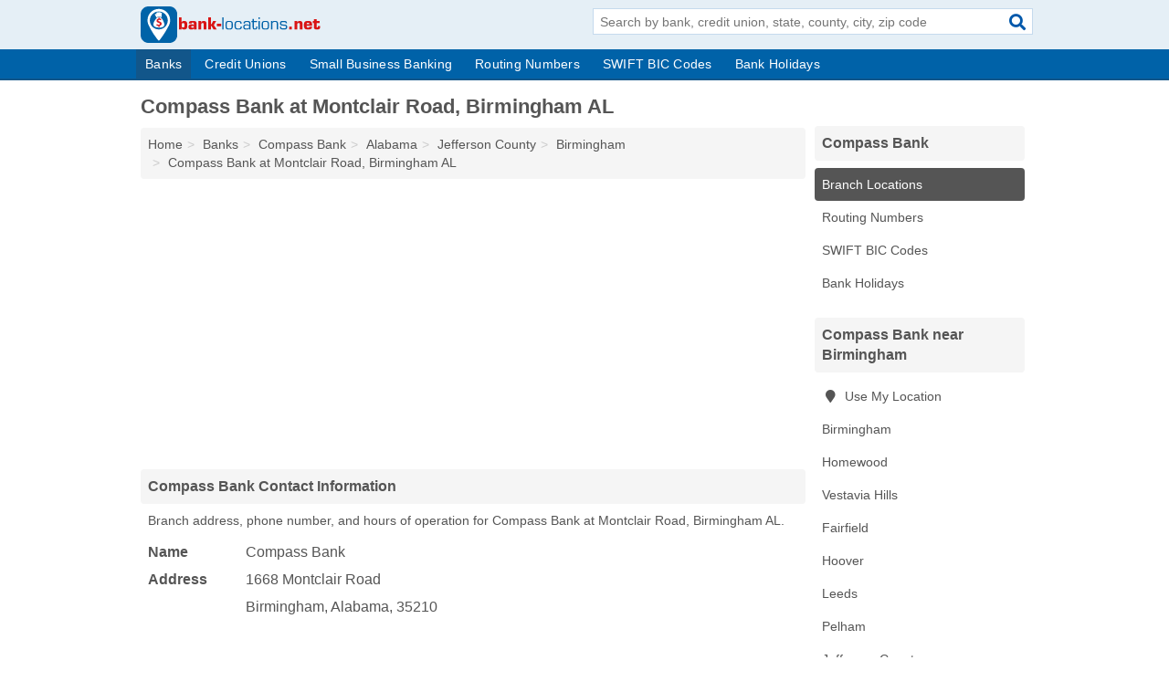

--- FILE ---
content_type: text/html; charset=utf-8
request_url: https://www.bank-locations.net/compass-bank-a6d7-birmingham-al-35210/
body_size: 4129
content:
<!DOCTYPE html>
<html lang="en">
  <head>
    <meta charset="utf-8">
    <meta http-equiv="Content-Type" content="text/html; charset=UTF-8">
    <meta name="viewport" content="width=device-width, initial-scale=1">
    <title>Compass Bank at Montclair Road, Birmingham AL Branch Hours and Phone Number</title>
    <link rel="canonical" href="https://www.bank-locations.net/compass-bank-a6d7-birmingham-al-35210/">
    <meta property="og:type" content="website">
    <meta property="og:title" content="Compass Bank at Montclair Road, Birmingham AL Branch Hours and Phone Number">
    <meta name="description" content="Compass Bank at Montclair Road, Birmingham AL - Branch location, hours, phone number, holidays, and directions. Find a Compass Bank near me.">
    <meta property="og:description" content="Compass Bank at Montclair Road, Birmingham AL - Branch location, hours, phone number, holidays, and directions. Find a Compass Bank near me.">
    <meta property="og:url" content="https://www.bank-locations.net/compass-bank-a6d7-birmingham-al-35210/">
    <link rel="preconnect" href="//pagead2.googlesyndication.com" crossorigin>
    <link rel="preconnect" href="//www.google-analytics.com" crossorigin>
    <link rel="preconnect" href="https://googleads.g.doubleclick.net" crossorigin>
    <meta name="robots" content="index,follow">
    <meta name="msvalidate.01" content="B56B00EF5C90137DC430BCD46060CC08">
<link rel="apple-touch-icon" sizes="180x180" href="/template/i/apple-touch-icon.png">
<link rel="icon" type="image/png" sizes="32x32" href="/template/i/favicon-32x32.png">
<link rel="icon" type="image/png" sizes="16x16" href="/template/i/favicon-16x16.png">
<link rel="manifest" href="/template/i/manifest.json">
<link rel="mask-icon" href="/template/i/safari-pinned-tab.svg" color="#5bbad5">
<meta name="theme-color" content="#ffffff">

    <link rel="stylesheet" href="/template/style.min.css?47e7c13b1e99ae5ecf8c0712b1133f6a7b5065e3">
    <script src="/template/ui.min?89a6c4a3ec51096d353db2349470f0f9de031180" defer></script>
    <!-- HTML5 shim and Respond.js for IE8 support of HTML5 elements and media queries -->
    <!--[if lt IE 9]>
      <script src="https://oss.maxcdn.com/html5shiv/3.7.3/html5shiv.min.js"></script>
      <script src="https://oss.maxcdn.com/respond/1.4.2/respond.min.js"></script>
    <![endif]-->
  </head>
  <body data-spy="scroll" data-target="#nav-scrollspy" data-offset="0" style="position:relative;" class="pt-listing">
<nav class="navbar navbar-fixed-top hide-on-scroll">
  <div class="container columns-2 sections-9">
    <div class="row">
      <div class="n-toggle collapsed weescreen" data-toggle="collapse" data-target="#navbar, #navbar-search" aria-expanded="false" aria-controls="navbar">
        <i class="fa fa-bars fa-2x"></i>
      </div>
            <div class="navbar-logo">
        <a href="/" title="Bank Locations"><img src="/template/i/logo-head" alt="Bank Locations"></a>
              <br class="sr-only">
      </div>
      <div class="col-sm-6 collapse n-search" id="navbar-search">
       <form action="/search/" method="get">
        <div class="input-container">
         <input name="q" placeholder="Search by bank, credit union, state, county, city, zip code" type="text">
         <button type="submit" class="fa fa-search"></button>
        </div>
       </form>
      </div>
    </div>
  </div>
  <div class="navbar-menu collapse navbar-collapse" id="navbar">
    <div class="container columns-2 sections-9">
      <div class="row">
               <ul class="nav navbar-nav">
          <li class="active"><a href="/banks/" title="Bank Locations and Hours Near Me">Banks</a></li><li><a href="/credit-unions/" title="Credit Union Locations and Hours Near Me">Credit Unions</a></li><li><a href="/small-business-banking/" title="Small Business Banking">Small Business Banking</a></li><li><a href="/routing-numbers/" title="Routing Numbers">Routing Numbers</a></li><li><a href="/swift-codes/" title="SWIFT Codes (BIC)">SWIFT BIC Codes</a></li><li><a href="/holidays/" title="2022 Bank Holiday Calendar">Bank Holidays</a></li>        </ul>
             </div>
    </div>
  </div>
</nav>
<div class="container columns columns-2 sections-9">
  <div class="row">
    <div class="col-md-7">
      <h1>Compass Bank at Montclair Road, Birmingham AL</h1>
<ol class="box-breadcrumbs breadcrumb" itemscope itemtype="https://schema.org/BreadcrumbList">
<li><a href="/" title="Bank Locations">Home</a></li><li itemprop="itemListElement" itemscope itemtype="https://schema.org/ListItem"><a href="/banks/" itemprop="item" title="Bank Locations and Hours Near Me"><span itemprop="name">Banks</span></a><meta itemprop="position" content="1"/></li><li itemprop="itemListElement" itemscope itemtype="https://schema.org/ListItem"><a href="/compass-bank-locations/" itemprop="item" title="Compass Bank Locations and Hours Near Me"><span itemprop="name">Compass Bank</span></a><meta itemprop="position" content="2"/></li><li itemprop="itemListElement" itemscope itemtype="https://schema.org/ListItem"><a href="/compass-bank-in-alabama/" itemprop="item" title="Compass Bank in Alabama"><span itemprop="name">Alabama</span></a><meta itemprop="position" content="3"/></li><li itemprop="itemListElement" itemscope itemtype="https://schema.org/ListItem"><a href="/compass-bank-in-al-jefferson-county/" itemprop="item" title="Compass Bank in Jefferson County, AL"><span itemprop="name">Jefferson County</span></a><meta itemprop="position" content="4"/></li><li itemprop="itemListElement" itemscope itemtype="https://schema.org/ListItem"><a href="/compass-bank-in-birmingham-al/" itemprop="item" title="Compass Bank in Birmingham, AL"><span itemprop="name">Birmingham</span></a><meta itemprop="position" content="5"/></li><li itemprop="itemListElement" itemscope itemtype="https://schema.org/ListItem"><a href="/compass-bank-a6d7-birmingham-al-35210/" itemprop="item" title="Compass Bank at Montclair Road, Birmingham AL"><span itemprop="name">Compass Bank at Montclair Road, Birmingham AL</span></a><meta itemprop="position" content="6"/></li>
</ol>                  <div class="advert advert-display xs s m">
        <ins class="adsbygoogle" data-ad-client="ca-pub-4723837653436501" data-ad-slot="8609978195" data-ad-format="auto" data-full-width-responsive="true"></ins>
      </div>
      <h2 class="h2 list-group-heading">Compass Bank Contact Information</h2>
<p class="pad">Branch address, phone number, and hours of operation for Compass Bank at Montclair Road, Birmingham AL.</p>
      <script type="application/ld+json" id="listing">
{
  "@context": "https://schema.org",
  "@type": "LocalBusiness",
  "name": "Compass Bank",
  "description": "Compass Bank is a Bank at 1668 Montclair Road in Birmingham, Alabama.",
  "image": "https://www.bank-locations.net/template/i/logo",
  "address": {
    "@type": "PostalAddress",
    "streetAddress": "1668 Montclair Road",
    "addressLocality": "Birmingham",
    "addressRegion": "AL",
    "postalCode": "35210",
    "addressCountry": "US"
  },
  "geo": {
    "@type": "GeoCoordinates",
    "latitude": 33.52744,
    "longitude": -86.79905  }}
</script>

      
<dl class="dl-horizontal LocalBusiness"  data-type="Bank" data-id="583f93f3647859a1268ba6d7" data-lat="33.5274441" data-lng="-86.799047" data-geomode="address" id="details">
  <dt>Name</dt>
  <dd class="name">Compass Bank</dd>
  <dt>Address</dt>
  <dd class="address">
    <span class="streetAddress">1668 Montclair Road</span><br>
    <span class="addressLocality">Birmingham</span>,
    <span class="addressRegion">Alabama</span>,
    <span class="postalCode">35210</span>
  </dd>
            </dl>

                  
      <div class="advert advert-display xs s m">
        <ins class="adsbygoogle" data-ad-client="ca-pub-4723837653436501" data-ad-slot="7644526597" data-ad-format="auto" data-full-width-responsive="true"></ins>
      </div>
      
                   <h2 class="h2 list-group-heading" id="geography">Map of Compass Bank at Montclair Road, Birmingham AL</h2>
<p class="pad">
  View map of Compass Bank, and  <a class="nlc" href="https://www.google.com/maps/dir/?api=1&destination=Compass+Bank%2C+1668+Montclair+Road%2C+Birmingham%2C+Alabama%2C+35210" rel="noopener" target="_blank">get driving directions from your location</a>
  .</p>
<iframe id="map" class="single" data-src="https://www.google.com/maps/embed/v1/place?key=AIzaSyD-nDulb3AINicXq9Pv_vB936D5cVSfKFk&q=Compass+Bank%2C+1668+Montclair+Road%2C+Birmingham%2C+Alabama%2C+35210&center=33.5274441,-86.799047&zoom=16" frameborder="0" allowfullscreen></iframe>
<br class="sr-only">
            
            
      <h2 class="h2 list-group-heading" id="nearby">Compass Bank Nearby</h2>
<div class="table-responsive">
<table class="table nearby">
<thead class="sr-only">
 <tr>
 <th>Compass Bank Nearby</th>
 <th class="hidden-xs">Location</th>
 </tr>
</thead>
<tbody>
 <tr>
 <td><a href="/compass-bank-a6cc-birmingham-al-35209/" title="Compass Bank at State Farm Parkway, Birmingham AL">Compass Bank at State Farm Parkway</a></td>
 <td class="hidden-xs">Birmingham, AL</td>
 </tr>
 <tr>
 <td><a href="/compass-bank-a6cf-birmingham-al-35213/" title="Compass Bank at Euclid Avenue, Birmingham AL">Compass Bank at Euclid Avenue</a></td>
 <td class="hidden-xs">Birmingham, AL</td>
 </tr>
 <tr>
 <td><a href="/compass-bank-a6d8-birmingham-al-35214/" title="Compass Bank at Forestdale Boulevard, Birmingham AL">Compass Bank at Forestdale Boulevard</a></td>
 <td class="hidden-xs">Birmingham, AL</td>
 </tr>
 <tr>
 <td><a href="/compass-bank-a707-birmingham-al-35242/" title="Compass Bank at Doug Baker Boulevard, Birmingham AL">Compass Bank at Doug Baker Boulevard</a></td>
 <td class="hidden-xs">Birmingham, AL</td>
 </tr>
 <tr>
 <td><a href="/compass-bank-a6da-birmingham-al-35204/" title="Compass Bank at Bankhead Highway West, Birmingham AL">Compass Bank at Bankhead Highway West</a></td>
 <td class="hidden-xs">Birmingham, AL</td>
 </tr>
 <tr>
 <td><a href="/compass-bank-a6d3-birmingham-al-35206/" title="Compass Bank at Parkway East, Birmingham AL">Compass Bank at Parkway East</a></td>
 <td class="hidden-xs">Birmingham, AL</td>
 </tr>
 <tr>
 <td><a href="/compass-bank-a6ce-birmingham-al-35242/" title="Compass Bank at Liberty Parkway, Birmingham AL">Compass Bank at Liberty Parkway</a></td>
 <td class="hidden-xs">Birmingham, AL</td>
 </tr>
 <tr>
 <td><a href="/compass-bank-a6d2-birmingham-al-35203/" title="Compass Bank at North 20th Street, Birmingham AL">Compass Bank at North 20th Street</a></td>
 <td class="hidden-xs">Birmingham, AL</td>
 </tr>
 <tr>
 <td><a href="/compass-bank-2b88-birmingham-al-35203/" title="Compass Bank at 20th Street North, Birmingham AL">Compass Bank at 20th Street North</a></td>
 <td class="hidden-xs">Birmingham, AL</td>
 </tr>
 <tr>
 <td><a href="/compass-bank-2bb6-birmingham-al-35233/" title="Compass Bank at 20th Street South, Birmingham AL">Compass Bank at 20th Street South</a></td>
 <td class="hidden-xs">Birmingham, AL</td>
 </tr>
</tbody>
</table>
</div>
      
            
            
            <div class="advert advert-display s m">
        <ins class="adsbygoogle" data-ad-client="ca-pub-4723837653436501" data-ad-slot="7644526597" data-ad-format="auto" data-full-width-responsive="true"></ins>
      </div>
            
            
            
    </div>
    <div class="col-md-2">
      <div class="list-group">
  <h3 class="h3 list-group-heading">Compass Bank</h3>
  <ul class="list-group-items">
    <li><a href="/compass-bank-locations/" title="Compass Bank Locations and Hours Near Me" class="list-group-item active">
    Branch Locations  </a></li>
    <li><a href="/compass-bank-routing-numbers/" title="Compass Bank Routing Numbers" class="list-group-item ">
    Routing Numbers  </a></li>
    <li><a href="/compass-bank-swift-codes/" title="Compass Bank SWIFT Codes (BIC)" class="list-group-item ">
    SWIFT BIC Codes  </a></li>
    <li><a href="/compass-bank-holidays/" title="2022 Compass Bank Holiday Calendar" class="list-group-item ">
    Bank Holidays  </a></li>
    </ul>
</div>
      <div class="list-group geo-major temp-geo-condensed">
  <h2 class="h3 list-group-heading">
  Compass Bank near Birmingham  </h2>
  <ul class="list-group-items">
  
      <li><a href="#" title="Compass Bank Near Me" class="list-group-item geo-local">
    <span class="fa fa-visible fa-map-marker"></span>
    Use My Location
    </a></li>
    
    <li><a href="/compass-bank-in-birmingham-al/" title="Compass Bank in Birmingham, AL" class="list-group-item ">
     Birmingham    </a></li>
    <li><a href="/compass-bank-in-homewood-al/" title="Compass Bank in Homewood, AL" class="list-group-item ">
     Homewood    </a></li>
    <li><a href="/compass-bank-in-vestavia-hills-al/" title="Compass Bank in Vestavia Hills, AL" class="list-group-item ">
     Vestavia Hills    </a></li>
    <li><a href="/compass-bank-in-fairfield-al/" title="Compass Bank in Fairfield, AL" class="list-group-item ">
     Fairfield    </a></li>
    <li><a href="/compass-bank-in-hoover-al/" title="Compass Bank in Hoover, AL" class="list-group-item ">
     Hoover    </a></li>
    <li><a href="/compass-bank-in-leeds-al/" title="Compass Bank in Leeds, AL" class="list-group-item ">
     Leeds    </a></li>
    <li><a href="/compass-bank-in-pelham-al/" title="Compass Bank in Pelham, AL" class="list-group-item ">
     Pelham    </a></li>
   <li><a href="/compass-bank-in-al-jefferson-county/" title="Compass Bank in Jefferson County, AL" class="list-group-item ">
    Jefferson County   </a></li>
   <li><a href="/compass-bank-in-al-shelby-county/" title="Compass Bank in Shelby County, AL" class="list-group-item ">
    Shelby County   </a></li>
   <li><a href="/compass-bank-in-al-blount-county/" title="Compass Bank in Blount County, AL" class="list-group-item ">
    Blount County   </a></li>
   <li><a href="/compass-bank-in-al-walker-county/" title="Compass Bank in Walker County, AL" class="list-group-item ">
    Walker County   </a></li>
   <li><a href="/compass-bank-in-al-cullman-county/" title="Compass Bank in Cullman County, AL" class="list-group-item ">
    Cullman County   </a></li>
  
  </ul>
</div>
            <div class="advert advert-display xs s">
        <ins class="adsbygoogle" data-ad-client="ca-pub-4723837653436501" data-ad-slot="1597992993" data-ad-format="auto" data-full-width-responsive="true"></ins>
      </div>
      
    </div>
  </div>
</div>
<footer class="footer">
 <div class="container columns-2 sections-9">
  <div class="row">
   <div class="col-sm-8 copyright">
    <p>
      <a href="/community-and-agricultural-banking/" title="Community & Agricultural Banking">Community & Agricultural Banking</a><br class="sr-only">
 <a href="/small-business-banking/" title="Small Business Banking">Small Business Banking</a><br class="sr-only">
 <a href="/holidays/" title="2022 Bank Holiday Calendar">Bank Holidays</a><br class="sr-only">
 <a href="/banking/" title="Banking Knowledgebase">Banking Knowledgebase</a><br class="sr-only">
<br>
     <a href="/about-us/">About Us</a><br class="sr-only">     <a href="/contact-us/">Contact Us</a><br class="sr-only">
     <a href="/edit/">Corrections</a><br class="sr-only">     <a href="/privacy-policy/">Privacy Policy</a><br class="sr-only">
     <a href="/terms-and-conditions/">Terms and Conditions</a><br class="sr-only">
    </p>
    <p>
     Bank Locations is not affiliated with any government agency. Third party advertisements support hosting, listing verification, updates, and site maintenance. Information found on Bank Locations is strictly for informational purposes and does not construe legal or financial advice.     <br>&copy;&nbsp;2026 Bank Locations. All Rights Reserved.
    </p>
   </div>
   <div class="col-sm-4 logo">
          <a href="/" title="Bank Locations"><img src="/template/i/logo-foot" alt="Bank Locations"></a>
       </div>
  </div>
 </div>
</footer>

<script>
if(ads = document.getElementsByClassName('adsbygoogle').length) {
  adsbygoogle = window.adsbygoogle || [];
  for(var i=0; i<ads; i++) adsbygoogle.push({});
}
</script>
<script data-ad-client="ca-pub-4723837653436501" async src="https://pagead2.googlesyndication.com/pagead/js/adsbygoogle.js"></script>
<script async src="https://www.googletagmanager.com/gtag/js?id=G-FL1DYK9E6X"></script>
<script>
  window.dataLayer = window.dataLayer || [];
  function gtag(){dataLayer.push(arguments);}
  gtag('js', new Date());
  gtag('config', 'UA-55116452-1', {"dimension1":"listing","dimension2":"Listings","dimension3":"Bank"});
  gtag('config', 'G-FL1DYK9E6X', {"dimension1":"listing","dimension2":"Listings","dimension3":"Bank"});
</script>

</body>
</html>

--- FILE ---
content_type: text/html; charset=utf-8
request_url: https://www.google.com/recaptcha/api2/aframe
body_size: 267
content:
<!DOCTYPE HTML><html><head><meta http-equiv="content-type" content="text/html; charset=UTF-8"></head><body><script nonce="Z7LZV4d_Fzw6mxoGbCOiGg">/** Anti-fraud and anti-abuse applications only. See google.com/recaptcha */ try{var clients={'sodar':'https://pagead2.googlesyndication.com/pagead/sodar?'};window.addEventListener("message",function(a){try{if(a.source===window.parent){var b=JSON.parse(a.data);var c=clients[b['id']];if(c){var d=document.createElement('img');d.src=c+b['params']+'&rc='+(localStorage.getItem("rc::a")?sessionStorage.getItem("rc::b"):"");window.document.body.appendChild(d);sessionStorage.setItem("rc::e",parseInt(sessionStorage.getItem("rc::e")||0)+1);localStorage.setItem("rc::h",'1769068912887');}}}catch(b){}});window.parent.postMessage("_grecaptcha_ready", "*");}catch(b){}</script></body></html>